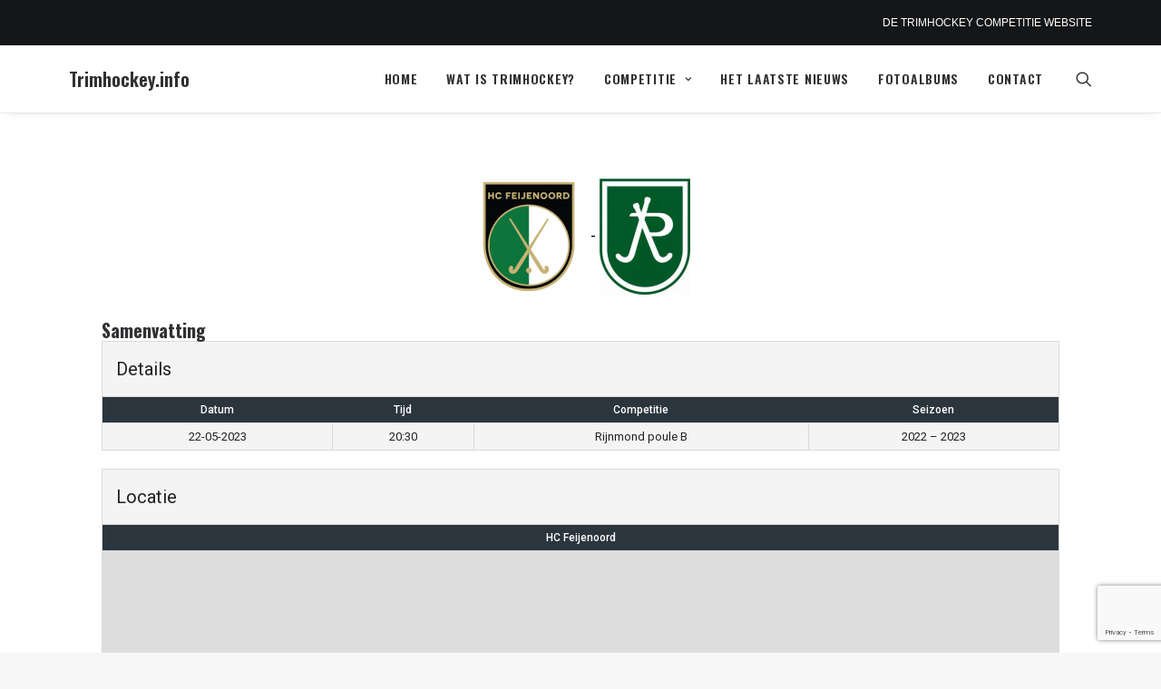

--- FILE ---
content_type: text/html; charset=utf-8
request_url: https://www.google.com/recaptcha/api2/anchor?ar=1&k=6LfnGpoUAAAAAJTPkO0Jj5cM7_daKxtI1UTmS5SB&co=aHR0cHM6Ly90cmltaG9ja2V5LmluZm86NDQz&hl=en&v=N67nZn4AqZkNcbeMu4prBgzg&size=invisible&anchor-ms=20000&execute-ms=30000&cb=nrb236yfluvm
body_size: 48722
content:
<!DOCTYPE HTML><html dir="ltr" lang="en"><head><meta http-equiv="Content-Type" content="text/html; charset=UTF-8">
<meta http-equiv="X-UA-Compatible" content="IE=edge">
<title>reCAPTCHA</title>
<style type="text/css">
/* cyrillic-ext */
@font-face {
  font-family: 'Roboto';
  font-style: normal;
  font-weight: 400;
  font-stretch: 100%;
  src: url(//fonts.gstatic.com/s/roboto/v48/KFO7CnqEu92Fr1ME7kSn66aGLdTylUAMa3GUBHMdazTgWw.woff2) format('woff2');
  unicode-range: U+0460-052F, U+1C80-1C8A, U+20B4, U+2DE0-2DFF, U+A640-A69F, U+FE2E-FE2F;
}
/* cyrillic */
@font-face {
  font-family: 'Roboto';
  font-style: normal;
  font-weight: 400;
  font-stretch: 100%;
  src: url(//fonts.gstatic.com/s/roboto/v48/KFO7CnqEu92Fr1ME7kSn66aGLdTylUAMa3iUBHMdazTgWw.woff2) format('woff2');
  unicode-range: U+0301, U+0400-045F, U+0490-0491, U+04B0-04B1, U+2116;
}
/* greek-ext */
@font-face {
  font-family: 'Roboto';
  font-style: normal;
  font-weight: 400;
  font-stretch: 100%;
  src: url(//fonts.gstatic.com/s/roboto/v48/KFO7CnqEu92Fr1ME7kSn66aGLdTylUAMa3CUBHMdazTgWw.woff2) format('woff2');
  unicode-range: U+1F00-1FFF;
}
/* greek */
@font-face {
  font-family: 'Roboto';
  font-style: normal;
  font-weight: 400;
  font-stretch: 100%;
  src: url(//fonts.gstatic.com/s/roboto/v48/KFO7CnqEu92Fr1ME7kSn66aGLdTylUAMa3-UBHMdazTgWw.woff2) format('woff2');
  unicode-range: U+0370-0377, U+037A-037F, U+0384-038A, U+038C, U+038E-03A1, U+03A3-03FF;
}
/* math */
@font-face {
  font-family: 'Roboto';
  font-style: normal;
  font-weight: 400;
  font-stretch: 100%;
  src: url(//fonts.gstatic.com/s/roboto/v48/KFO7CnqEu92Fr1ME7kSn66aGLdTylUAMawCUBHMdazTgWw.woff2) format('woff2');
  unicode-range: U+0302-0303, U+0305, U+0307-0308, U+0310, U+0312, U+0315, U+031A, U+0326-0327, U+032C, U+032F-0330, U+0332-0333, U+0338, U+033A, U+0346, U+034D, U+0391-03A1, U+03A3-03A9, U+03B1-03C9, U+03D1, U+03D5-03D6, U+03F0-03F1, U+03F4-03F5, U+2016-2017, U+2034-2038, U+203C, U+2040, U+2043, U+2047, U+2050, U+2057, U+205F, U+2070-2071, U+2074-208E, U+2090-209C, U+20D0-20DC, U+20E1, U+20E5-20EF, U+2100-2112, U+2114-2115, U+2117-2121, U+2123-214F, U+2190, U+2192, U+2194-21AE, U+21B0-21E5, U+21F1-21F2, U+21F4-2211, U+2213-2214, U+2216-22FF, U+2308-230B, U+2310, U+2319, U+231C-2321, U+2336-237A, U+237C, U+2395, U+239B-23B7, U+23D0, U+23DC-23E1, U+2474-2475, U+25AF, U+25B3, U+25B7, U+25BD, U+25C1, U+25CA, U+25CC, U+25FB, U+266D-266F, U+27C0-27FF, U+2900-2AFF, U+2B0E-2B11, U+2B30-2B4C, U+2BFE, U+3030, U+FF5B, U+FF5D, U+1D400-1D7FF, U+1EE00-1EEFF;
}
/* symbols */
@font-face {
  font-family: 'Roboto';
  font-style: normal;
  font-weight: 400;
  font-stretch: 100%;
  src: url(//fonts.gstatic.com/s/roboto/v48/KFO7CnqEu92Fr1ME7kSn66aGLdTylUAMaxKUBHMdazTgWw.woff2) format('woff2');
  unicode-range: U+0001-000C, U+000E-001F, U+007F-009F, U+20DD-20E0, U+20E2-20E4, U+2150-218F, U+2190, U+2192, U+2194-2199, U+21AF, U+21E6-21F0, U+21F3, U+2218-2219, U+2299, U+22C4-22C6, U+2300-243F, U+2440-244A, U+2460-24FF, U+25A0-27BF, U+2800-28FF, U+2921-2922, U+2981, U+29BF, U+29EB, U+2B00-2BFF, U+4DC0-4DFF, U+FFF9-FFFB, U+10140-1018E, U+10190-1019C, U+101A0, U+101D0-101FD, U+102E0-102FB, U+10E60-10E7E, U+1D2C0-1D2D3, U+1D2E0-1D37F, U+1F000-1F0FF, U+1F100-1F1AD, U+1F1E6-1F1FF, U+1F30D-1F30F, U+1F315, U+1F31C, U+1F31E, U+1F320-1F32C, U+1F336, U+1F378, U+1F37D, U+1F382, U+1F393-1F39F, U+1F3A7-1F3A8, U+1F3AC-1F3AF, U+1F3C2, U+1F3C4-1F3C6, U+1F3CA-1F3CE, U+1F3D4-1F3E0, U+1F3ED, U+1F3F1-1F3F3, U+1F3F5-1F3F7, U+1F408, U+1F415, U+1F41F, U+1F426, U+1F43F, U+1F441-1F442, U+1F444, U+1F446-1F449, U+1F44C-1F44E, U+1F453, U+1F46A, U+1F47D, U+1F4A3, U+1F4B0, U+1F4B3, U+1F4B9, U+1F4BB, U+1F4BF, U+1F4C8-1F4CB, U+1F4D6, U+1F4DA, U+1F4DF, U+1F4E3-1F4E6, U+1F4EA-1F4ED, U+1F4F7, U+1F4F9-1F4FB, U+1F4FD-1F4FE, U+1F503, U+1F507-1F50B, U+1F50D, U+1F512-1F513, U+1F53E-1F54A, U+1F54F-1F5FA, U+1F610, U+1F650-1F67F, U+1F687, U+1F68D, U+1F691, U+1F694, U+1F698, U+1F6AD, U+1F6B2, U+1F6B9-1F6BA, U+1F6BC, U+1F6C6-1F6CF, U+1F6D3-1F6D7, U+1F6E0-1F6EA, U+1F6F0-1F6F3, U+1F6F7-1F6FC, U+1F700-1F7FF, U+1F800-1F80B, U+1F810-1F847, U+1F850-1F859, U+1F860-1F887, U+1F890-1F8AD, U+1F8B0-1F8BB, U+1F8C0-1F8C1, U+1F900-1F90B, U+1F93B, U+1F946, U+1F984, U+1F996, U+1F9E9, U+1FA00-1FA6F, U+1FA70-1FA7C, U+1FA80-1FA89, U+1FA8F-1FAC6, U+1FACE-1FADC, U+1FADF-1FAE9, U+1FAF0-1FAF8, U+1FB00-1FBFF;
}
/* vietnamese */
@font-face {
  font-family: 'Roboto';
  font-style: normal;
  font-weight: 400;
  font-stretch: 100%;
  src: url(//fonts.gstatic.com/s/roboto/v48/KFO7CnqEu92Fr1ME7kSn66aGLdTylUAMa3OUBHMdazTgWw.woff2) format('woff2');
  unicode-range: U+0102-0103, U+0110-0111, U+0128-0129, U+0168-0169, U+01A0-01A1, U+01AF-01B0, U+0300-0301, U+0303-0304, U+0308-0309, U+0323, U+0329, U+1EA0-1EF9, U+20AB;
}
/* latin-ext */
@font-face {
  font-family: 'Roboto';
  font-style: normal;
  font-weight: 400;
  font-stretch: 100%;
  src: url(//fonts.gstatic.com/s/roboto/v48/KFO7CnqEu92Fr1ME7kSn66aGLdTylUAMa3KUBHMdazTgWw.woff2) format('woff2');
  unicode-range: U+0100-02BA, U+02BD-02C5, U+02C7-02CC, U+02CE-02D7, U+02DD-02FF, U+0304, U+0308, U+0329, U+1D00-1DBF, U+1E00-1E9F, U+1EF2-1EFF, U+2020, U+20A0-20AB, U+20AD-20C0, U+2113, U+2C60-2C7F, U+A720-A7FF;
}
/* latin */
@font-face {
  font-family: 'Roboto';
  font-style: normal;
  font-weight: 400;
  font-stretch: 100%;
  src: url(//fonts.gstatic.com/s/roboto/v48/KFO7CnqEu92Fr1ME7kSn66aGLdTylUAMa3yUBHMdazQ.woff2) format('woff2');
  unicode-range: U+0000-00FF, U+0131, U+0152-0153, U+02BB-02BC, U+02C6, U+02DA, U+02DC, U+0304, U+0308, U+0329, U+2000-206F, U+20AC, U+2122, U+2191, U+2193, U+2212, U+2215, U+FEFF, U+FFFD;
}
/* cyrillic-ext */
@font-face {
  font-family: 'Roboto';
  font-style: normal;
  font-weight: 500;
  font-stretch: 100%;
  src: url(//fonts.gstatic.com/s/roboto/v48/KFO7CnqEu92Fr1ME7kSn66aGLdTylUAMa3GUBHMdazTgWw.woff2) format('woff2');
  unicode-range: U+0460-052F, U+1C80-1C8A, U+20B4, U+2DE0-2DFF, U+A640-A69F, U+FE2E-FE2F;
}
/* cyrillic */
@font-face {
  font-family: 'Roboto';
  font-style: normal;
  font-weight: 500;
  font-stretch: 100%;
  src: url(//fonts.gstatic.com/s/roboto/v48/KFO7CnqEu92Fr1ME7kSn66aGLdTylUAMa3iUBHMdazTgWw.woff2) format('woff2');
  unicode-range: U+0301, U+0400-045F, U+0490-0491, U+04B0-04B1, U+2116;
}
/* greek-ext */
@font-face {
  font-family: 'Roboto';
  font-style: normal;
  font-weight: 500;
  font-stretch: 100%;
  src: url(//fonts.gstatic.com/s/roboto/v48/KFO7CnqEu92Fr1ME7kSn66aGLdTylUAMa3CUBHMdazTgWw.woff2) format('woff2');
  unicode-range: U+1F00-1FFF;
}
/* greek */
@font-face {
  font-family: 'Roboto';
  font-style: normal;
  font-weight: 500;
  font-stretch: 100%;
  src: url(//fonts.gstatic.com/s/roboto/v48/KFO7CnqEu92Fr1ME7kSn66aGLdTylUAMa3-UBHMdazTgWw.woff2) format('woff2');
  unicode-range: U+0370-0377, U+037A-037F, U+0384-038A, U+038C, U+038E-03A1, U+03A3-03FF;
}
/* math */
@font-face {
  font-family: 'Roboto';
  font-style: normal;
  font-weight: 500;
  font-stretch: 100%;
  src: url(//fonts.gstatic.com/s/roboto/v48/KFO7CnqEu92Fr1ME7kSn66aGLdTylUAMawCUBHMdazTgWw.woff2) format('woff2');
  unicode-range: U+0302-0303, U+0305, U+0307-0308, U+0310, U+0312, U+0315, U+031A, U+0326-0327, U+032C, U+032F-0330, U+0332-0333, U+0338, U+033A, U+0346, U+034D, U+0391-03A1, U+03A3-03A9, U+03B1-03C9, U+03D1, U+03D5-03D6, U+03F0-03F1, U+03F4-03F5, U+2016-2017, U+2034-2038, U+203C, U+2040, U+2043, U+2047, U+2050, U+2057, U+205F, U+2070-2071, U+2074-208E, U+2090-209C, U+20D0-20DC, U+20E1, U+20E5-20EF, U+2100-2112, U+2114-2115, U+2117-2121, U+2123-214F, U+2190, U+2192, U+2194-21AE, U+21B0-21E5, U+21F1-21F2, U+21F4-2211, U+2213-2214, U+2216-22FF, U+2308-230B, U+2310, U+2319, U+231C-2321, U+2336-237A, U+237C, U+2395, U+239B-23B7, U+23D0, U+23DC-23E1, U+2474-2475, U+25AF, U+25B3, U+25B7, U+25BD, U+25C1, U+25CA, U+25CC, U+25FB, U+266D-266F, U+27C0-27FF, U+2900-2AFF, U+2B0E-2B11, U+2B30-2B4C, U+2BFE, U+3030, U+FF5B, U+FF5D, U+1D400-1D7FF, U+1EE00-1EEFF;
}
/* symbols */
@font-face {
  font-family: 'Roboto';
  font-style: normal;
  font-weight: 500;
  font-stretch: 100%;
  src: url(//fonts.gstatic.com/s/roboto/v48/KFO7CnqEu92Fr1ME7kSn66aGLdTylUAMaxKUBHMdazTgWw.woff2) format('woff2');
  unicode-range: U+0001-000C, U+000E-001F, U+007F-009F, U+20DD-20E0, U+20E2-20E4, U+2150-218F, U+2190, U+2192, U+2194-2199, U+21AF, U+21E6-21F0, U+21F3, U+2218-2219, U+2299, U+22C4-22C6, U+2300-243F, U+2440-244A, U+2460-24FF, U+25A0-27BF, U+2800-28FF, U+2921-2922, U+2981, U+29BF, U+29EB, U+2B00-2BFF, U+4DC0-4DFF, U+FFF9-FFFB, U+10140-1018E, U+10190-1019C, U+101A0, U+101D0-101FD, U+102E0-102FB, U+10E60-10E7E, U+1D2C0-1D2D3, U+1D2E0-1D37F, U+1F000-1F0FF, U+1F100-1F1AD, U+1F1E6-1F1FF, U+1F30D-1F30F, U+1F315, U+1F31C, U+1F31E, U+1F320-1F32C, U+1F336, U+1F378, U+1F37D, U+1F382, U+1F393-1F39F, U+1F3A7-1F3A8, U+1F3AC-1F3AF, U+1F3C2, U+1F3C4-1F3C6, U+1F3CA-1F3CE, U+1F3D4-1F3E0, U+1F3ED, U+1F3F1-1F3F3, U+1F3F5-1F3F7, U+1F408, U+1F415, U+1F41F, U+1F426, U+1F43F, U+1F441-1F442, U+1F444, U+1F446-1F449, U+1F44C-1F44E, U+1F453, U+1F46A, U+1F47D, U+1F4A3, U+1F4B0, U+1F4B3, U+1F4B9, U+1F4BB, U+1F4BF, U+1F4C8-1F4CB, U+1F4D6, U+1F4DA, U+1F4DF, U+1F4E3-1F4E6, U+1F4EA-1F4ED, U+1F4F7, U+1F4F9-1F4FB, U+1F4FD-1F4FE, U+1F503, U+1F507-1F50B, U+1F50D, U+1F512-1F513, U+1F53E-1F54A, U+1F54F-1F5FA, U+1F610, U+1F650-1F67F, U+1F687, U+1F68D, U+1F691, U+1F694, U+1F698, U+1F6AD, U+1F6B2, U+1F6B9-1F6BA, U+1F6BC, U+1F6C6-1F6CF, U+1F6D3-1F6D7, U+1F6E0-1F6EA, U+1F6F0-1F6F3, U+1F6F7-1F6FC, U+1F700-1F7FF, U+1F800-1F80B, U+1F810-1F847, U+1F850-1F859, U+1F860-1F887, U+1F890-1F8AD, U+1F8B0-1F8BB, U+1F8C0-1F8C1, U+1F900-1F90B, U+1F93B, U+1F946, U+1F984, U+1F996, U+1F9E9, U+1FA00-1FA6F, U+1FA70-1FA7C, U+1FA80-1FA89, U+1FA8F-1FAC6, U+1FACE-1FADC, U+1FADF-1FAE9, U+1FAF0-1FAF8, U+1FB00-1FBFF;
}
/* vietnamese */
@font-face {
  font-family: 'Roboto';
  font-style: normal;
  font-weight: 500;
  font-stretch: 100%;
  src: url(//fonts.gstatic.com/s/roboto/v48/KFO7CnqEu92Fr1ME7kSn66aGLdTylUAMa3OUBHMdazTgWw.woff2) format('woff2');
  unicode-range: U+0102-0103, U+0110-0111, U+0128-0129, U+0168-0169, U+01A0-01A1, U+01AF-01B0, U+0300-0301, U+0303-0304, U+0308-0309, U+0323, U+0329, U+1EA0-1EF9, U+20AB;
}
/* latin-ext */
@font-face {
  font-family: 'Roboto';
  font-style: normal;
  font-weight: 500;
  font-stretch: 100%;
  src: url(//fonts.gstatic.com/s/roboto/v48/KFO7CnqEu92Fr1ME7kSn66aGLdTylUAMa3KUBHMdazTgWw.woff2) format('woff2');
  unicode-range: U+0100-02BA, U+02BD-02C5, U+02C7-02CC, U+02CE-02D7, U+02DD-02FF, U+0304, U+0308, U+0329, U+1D00-1DBF, U+1E00-1E9F, U+1EF2-1EFF, U+2020, U+20A0-20AB, U+20AD-20C0, U+2113, U+2C60-2C7F, U+A720-A7FF;
}
/* latin */
@font-face {
  font-family: 'Roboto';
  font-style: normal;
  font-weight: 500;
  font-stretch: 100%;
  src: url(//fonts.gstatic.com/s/roboto/v48/KFO7CnqEu92Fr1ME7kSn66aGLdTylUAMa3yUBHMdazQ.woff2) format('woff2');
  unicode-range: U+0000-00FF, U+0131, U+0152-0153, U+02BB-02BC, U+02C6, U+02DA, U+02DC, U+0304, U+0308, U+0329, U+2000-206F, U+20AC, U+2122, U+2191, U+2193, U+2212, U+2215, U+FEFF, U+FFFD;
}
/* cyrillic-ext */
@font-face {
  font-family: 'Roboto';
  font-style: normal;
  font-weight: 900;
  font-stretch: 100%;
  src: url(//fonts.gstatic.com/s/roboto/v48/KFO7CnqEu92Fr1ME7kSn66aGLdTylUAMa3GUBHMdazTgWw.woff2) format('woff2');
  unicode-range: U+0460-052F, U+1C80-1C8A, U+20B4, U+2DE0-2DFF, U+A640-A69F, U+FE2E-FE2F;
}
/* cyrillic */
@font-face {
  font-family: 'Roboto';
  font-style: normal;
  font-weight: 900;
  font-stretch: 100%;
  src: url(//fonts.gstatic.com/s/roboto/v48/KFO7CnqEu92Fr1ME7kSn66aGLdTylUAMa3iUBHMdazTgWw.woff2) format('woff2');
  unicode-range: U+0301, U+0400-045F, U+0490-0491, U+04B0-04B1, U+2116;
}
/* greek-ext */
@font-face {
  font-family: 'Roboto';
  font-style: normal;
  font-weight: 900;
  font-stretch: 100%;
  src: url(//fonts.gstatic.com/s/roboto/v48/KFO7CnqEu92Fr1ME7kSn66aGLdTylUAMa3CUBHMdazTgWw.woff2) format('woff2');
  unicode-range: U+1F00-1FFF;
}
/* greek */
@font-face {
  font-family: 'Roboto';
  font-style: normal;
  font-weight: 900;
  font-stretch: 100%;
  src: url(//fonts.gstatic.com/s/roboto/v48/KFO7CnqEu92Fr1ME7kSn66aGLdTylUAMa3-UBHMdazTgWw.woff2) format('woff2');
  unicode-range: U+0370-0377, U+037A-037F, U+0384-038A, U+038C, U+038E-03A1, U+03A3-03FF;
}
/* math */
@font-face {
  font-family: 'Roboto';
  font-style: normal;
  font-weight: 900;
  font-stretch: 100%;
  src: url(//fonts.gstatic.com/s/roboto/v48/KFO7CnqEu92Fr1ME7kSn66aGLdTylUAMawCUBHMdazTgWw.woff2) format('woff2');
  unicode-range: U+0302-0303, U+0305, U+0307-0308, U+0310, U+0312, U+0315, U+031A, U+0326-0327, U+032C, U+032F-0330, U+0332-0333, U+0338, U+033A, U+0346, U+034D, U+0391-03A1, U+03A3-03A9, U+03B1-03C9, U+03D1, U+03D5-03D6, U+03F0-03F1, U+03F4-03F5, U+2016-2017, U+2034-2038, U+203C, U+2040, U+2043, U+2047, U+2050, U+2057, U+205F, U+2070-2071, U+2074-208E, U+2090-209C, U+20D0-20DC, U+20E1, U+20E5-20EF, U+2100-2112, U+2114-2115, U+2117-2121, U+2123-214F, U+2190, U+2192, U+2194-21AE, U+21B0-21E5, U+21F1-21F2, U+21F4-2211, U+2213-2214, U+2216-22FF, U+2308-230B, U+2310, U+2319, U+231C-2321, U+2336-237A, U+237C, U+2395, U+239B-23B7, U+23D0, U+23DC-23E1, U+2474-2475, U+25AF, U+25B3, U+25B7, U+25BD, U+25C1, U+25CA, U+25CC, U+25FB, U+266D-266F, U+27C0-27FF, U+2900-2AFF, U+2B0E-2B11, U+2B30-2B4C, U+2BFE, U+3030, U+FF5B, U+FF5D, U+1D400-1D7FF, U+1EE00-1EEFF;
}
/* symbols */
@font-face {
  font-family: 'Roboto';
  font-style: normal;
  font-weight: 900;
  font-stretch: 100%;
  src: url(//fonts.gstatic.com/s/roboto/v48/KFO7CnqEu92Fr1ME7kSn66aGLdTylUAMaxKUBHMdazTgWw.woff2) format('woff2');
  unicode-range: U+0001-000C, U+000E-001F, U+007F-009F, U+20DD-20E0, U+20E2-20E4, U+2150-218F, U+2190, U+2192, U+2194-2199, U+21AF, U+21E6-21F0, U+21F3, U+2218-2219, U+2299, U+22C4-22C6, U+2300-243F, U+2440-244A, U+2460-24FF, U+25A0-27BF, U+2800-28FF, U+2921-2922, U+2981, U+29BF, U+29EB, U+2B00-2BFF, U+4DC0-4DFF, U+FFF9-FFFB, U+10140-1018E, U+10190-1019C, U+101A0, U+101D0-101FD, U+102E0-102FB, U+10E60-10E7E, U+1D2C0-1D2D3, U+1D2E0-1D37F, U+1F000-1F0FF, U+1F100-1F1AD, U+1F1E6-1F1FF, U+1F30D-1F30F, U+1F315, U+1F31C, U+1F31E, U+1F320-1F32C, U+1F336, U+1F378, U+1F37D, U+1F382, U+1F393-1F39F, U+1F3A7-1F3A8, U+1F3AC-1F3AF, U+1F3C2, U+1F3C4-1F3C6, U+1F3CA-1F3CE, U+1F3D4-1F3E0, U+1F3ED, U+1F3F1-1F3F3, U+1F3F5-1F3F7, U+1F408, U+1F415, U+1F41F, U+1F426, U+1F43F, U+1F441-1F442, U+1F444, U+1F446-1F449, U+1F44C-1F44E, U+1F453, U+1F46A, U+1F47D, U+1F4A3, U+1F4B0, U+1F4B3, U+1F4B9, U+1F4BB, U+1F4BF, U+1F4C8-1F4CB, U+1F4D6, U+1F4DA, U+1F4DF, U+1F4E3-1F4E6, U+1F4EA-1F4ED, U+1F4F7, U+1F4F9-1F4FB, U+1F4FD-1F4FE, U+1F503, U+1F507-1F50B, U+1F50D, U+1F512-1F513, U+1F53E-1F54A, U+1F54F-1F5FA, U+1F610, U+1F650-1F67F, U+1F687, U+1F68D, U+1F691, U+1F694, U+1F698, U+1F6AD, U+1F6B2, U+1F6B9-1F6BA, U+1F6BC, U+1F6C6-1F6CF, U+1F6D3-1F6D7, U+1F6E0-1F6EA, U+1F6F0-1F6F3, U+1F6F7-1F6FC, U+1F700-1F7FF, U+1F800-1F80B, U+1F810-1F847, U+1F850-1F859, U+1F860-1F887, U+1F890-1F8AD, U+1F8B0-1F8BB, U+1F8C0-1F8C1, U+1F900-1F90B, U+1F93B, U+1F946, U+1F984, U+1F996, U+1F9E9, U+1FA00-1FA6F, U+1FA70-1FA7C, U+1FA80-1FA89, U+1FA8F-1FAC6, U+1FACE-1FADC, U+1FADF-1FAE9, U+1FAF0-1FAF8, U+1FB00-1FBFF;
}
/* vietnamese */
@font-face {
  font-family: 'Roboto';
  font-style: normal;
  font-weight: 900;
  font-stretch: 100%;
  src: url(//fonts.gstatic.com/s/roboto/v48/KFO7CnqEu92Fr1ME7kSn66aGLdTylUAMa3OUBHMdazTgWw.woff2) format('woff2');
  unicode-range: U+0102-0103, U+0110-0111, U+0128-0129, U+0168-0169, U+01A0-01A1, U+01AF-01B0, U+0300-0301, U+0303-0304, U+0308-0309, U+0323, U+0329, U+1EA0-1EF9, U+20AB;
}
/* latin-ext */
@font-face {
  font-family: 'Roboto';
  font-style: normal;
  font-weight: 900;
  font-stretch: 100%;
  src: url(//fonts.gstatic.com/s/roboto/v48/KFO7CnqEu92Fr1ME7kSn66aGLdTylUAMa3KUBHMdazTgWw.woff2) format('woff2');
  unicode-range: U+0100-02BA, U+02BD-02C5, U+02C7-02CC, U+02CE-02D7, U+02DD-02FF, U+0304, U+0308, U+0329, U+1D00-1DBF, U+1E00-1E9F, U+1EF2-1EFF, U+2020, U+20A0-20AB, U+20AD-20C0, U+2113, U+2C60-2C7F, U+A720-A7FF;
}
/* latin */
@font-face {
  font-family: 'Roboto';
  font-style: normal;
  font-weight: 900;
  font-stretch: 100%;
  src: url(//fonts.gstatic.com/s/roboto/v48/KFO7CnqEu92Fr1ME7kSn66aGLdTylUAMa3yUBHMdazQ.woff2) format('woff2');
  unicode-range: U+0000-00FF, U+0131, U+0152-0153, U+02BB-02BC, U+02C6, U+02DA, U+02DC, U+0304, U+0308, U+0329, U+2000-206F, U+20AC, U+2122, U+2191, U+2193, U+2212, U+2215, U+FEFF, U+FFFD;
}

</style>
<link rel="stylesheet" type="text/css" href="https://www.gstatic.com/recaptcha/releases/N67nZn4AqZkNcbeMu4prBgzg/styles__ltr.css">
<script nonce="3UgyJZo66sEIEcufW27fKg" type="text/javascript">window['__recaptcha_api'] = 'https://www.google.com/recaptcha/api2/';</script>
<script type="text/javascript" src="https://www.gstatic.com/recaptcha/releases/N67nZn4AqZkNcbeMu4prBgzg/recaptcha__en.js" nonce="3UgyJZo66sEIEcufW27fKg">
      
    </script></head>
<body><div id="rc-anchor-alert" class="rc-anchor-alert"></div>
<input type="hidden" id="recaptcha-token" value="[base64]">
<script type="text/javascript" nonce="3UgyJZo66sEIEcufW27fKg">
      recaptcha.anchor.Main.init("[\x22ainput\x22,[\x22bgdata\x22,\x22\x22,\[base64]/[base64]/[base64]/[base64]/[base64]/UltsKytdPUU6KEU8MjA0OD9SW2wrK109RT4+NnwxOTI6KChFJjY0NTEyKT09NTUyOTYmJk0rMTxjLmxlbmd0aCYmKGMuY2hhckNvZGVBdChNKzEpJjY0NTEyKT09NTYzMjA/[base64]/[base64]/[base64]/[base64]/[base64]/[base64]/[base64]\x22,\[base64]\\u003d\\u003d\x22,\x22w4QCw5wNwoBzwpYoeUZSAEdDTsKvw53DusKtc2TCrn7ChcOGw6VswrHCtMKHNRHCtURPc8OiM8OYCBLDmDojGcOXMhrCj0nDp1wjwqh6cG/DlTNow5QdWinDkEDDtcKedgTDoFzDh27DmcONDlIQHlMRwrREwoYPwq9zWw1Dw6nCicK3w6PDlgU/[base64]/w7oXMUHCu2Nyw4luw48tw68owovCqsO9Cl3CpUXDnA3CpQfDr8KbwoLCrcOCWsOYd8OAeF5dw6xyw5bCuVnDgsOJO8OAw7lew7zDhhxhODrDlDvCjB9ywqDDpCUkDzjDq8KAXjZxw5xZdMKXBHvCjTpqJ8Oiw7tPw4bDgsKNdh/DncK7wox5KsOTTF7DhzYCwpBWw7BBBVA8wqrDkMOCw4IgDEFxDjHCgsKqNcK7ScOXw7ZlBCcfwoIsw6bCjksnw5DDs8K2GcOWEcKGDMKtXFDCkVByU3nDosK0wr1JDMO/w6DDkcK/cH3CpxzDl8OKK8KjwpAFwr3CrMODwo/DpcK7ZcORw6HCv3EXc8OBwp/Ck8O2CE/DnGonA8OKAUZ0w4DDhsO0Q1LDnXQ5X8OEwoltbEJ9ZAjDrsKAw7FVTcOZMXPCixrDpcKdw7tTwpIgwqHDsUrDpUUnwqfCusKIwrRXAsKxU8O1ERfCqMKFMGw9wqdGAEQjQnPCv8KlwqUsakxUMcK6wrXCgFzDrsKew61Mw4dYwqTDgsKcHkk+c8OzKC7CoC/DksO3w7hGOnXCssKDR2fDjMKxw64vw4Ftwot/Lm3DvsO3DsKNV8KaRW5XwoXDhEh3Cy/[base64]/CsyXDscOEw61Yw7xER8K9wpRocj49LcK2DVJtGsK0wpdSw5nCijXDvU3DjUvDj8KjwrvCsWfDrMKVwpzDvk3Dg8OTw6bCog00w78bw6JJw5I3e04rMcKgw5YHwqTDosOxwrfDjsKAQW7CosKwVRJqacKBQcOsZsKkw7VxOMKzwrgUIjTDv8K/[base64]/DoU3Dm3oOwqtOworDt8OeCQdww4QoOsKwQi3DgV1pTMKWwrHDpijCscOhwr8/exrCgGNBFW3Drm0+w5/CuWp1w5HCgMK0SWvChsOAw6jCqmN9KD4KwphobG7CpmAvwozDmMK8wpDCkArCk8KaMG7Cuw3CqwgpSR8cw4NVHcOBJ8OBw6zCgCzCgjHDm0Ahb0YHw6YCA8Kgw7pLw5E0Hkppb8KIYFPCvcOBbnwGwo/Cg3rCvlLDmwvCjF0lcGwYwqVnw6nDmU7CgX7Dt8K0wpwewo/DlBoTC0piw4XCoHcIEGVzEhrDj8O0w61Pw68LwoNAb8KrPsOgwp0YwqBmHkzCqsOJwq1Dw5jCqW4RwrMoM8Oqw77DkMOWYcOkaAbDqsKzw6HCrAZ5VTUAwpQvBMKZAMKbQTrDicOMw6rCiMOiB8OgcUQoAEJjwo/CrigFw4DDoQPCm2A2w4XCv8OZw6zDmBfDk8KCQG0wEcO7w77DjgJIw77Dh8KHwovCrcK0SW3CongZCTloKRTDvmTCv1HDuGBlwoMxw67DisOzZmwDw7HDqcO+w5Uac3rDrcK3dMOsY8OOM8KSwrlAIkIQw7tMw4DDpk/[base64]/w6wWQyEBwq/CpykRS8KUwqxrw5/DuyrCmjlvdl3DgWTCm8OVwrNfw5rDgw3DvcODwrbDkMO+RiB6wqHCqMO6DcOEw4bDgArCuHLCksONw5rDs8KTL0HDr2LDhH7Dh8KnQcKFclhdS3A/wrLCiS5qw4vDtMO9Q8Ohw73DsUtCwrt8W8KCwoImERlIAgzCpVvCmEBOGMOjw65xVsO1woQlbijCj10Qw43Dp8K7NcKHTsKcMMOtwpjCjMKww6VXw4EQYMOzRWnDi1ZZw6LDoDLDtDUjw6o8NMOOwr9iwq/DvcOFwrx/[base64]/Do8OOUcOSw7J/w43CtcKbScK3E206w4ExKnkFw6jDh07DgiLChMKVw5IQciTDsMK8FcK7wrZeAyHDosKWDMOQw5XDo8KtAcKeBGJRf8O+KmgXwr7CosKOTMOiw5gBYsKeQlA5aGBQwqxiXcK5wr/[base64]/Dn8K2MsOCworDqARdeWrCgH7DgX3DhMOhLcKbw7XDjRXCsX/DnsOUc14lYcOcJ8K+NkY4FAUPwqvCojV/w5rCoMKxwoIVw7rCo8Kmw7QRSgsdM8KWw5bDoQ5vRsO/X28pIwM6w7ENP8KvwonDtAQePn9uKMOawpVWw5lCwo7Cn8OzwqAAT8OdfcOxH2vDg8O7w59bTcOiMwhLT8OxCg/DhQoQw7kEF8OtOcOcwpVyRgEKfsKyOFPCjURCACbDjHjDrjNlR8K+w4jCncOLKwBnwo1kwpkTw799eDwvwrQYwrbCtgLDqsKPMRIUHsONNGY3wo4mZHgBFToxOwBBOsKUUsKMTMO0GyHCnjvDtnlvwrcUSWgNw6zDrsKbw7/[base64]/CucOpCsODw5PDv8OlwprCtz/DpsODZcOSwodqw7fDgsKCwovCg8KoQsO/bmd5EsKVLxLCtR3CpMKZbsKNwpXCjcK/MEU9w5zDksOpwrJdw4rCgSXCiMOGw7PDiMKXw7/[base64]/CuMKww7NnICXCqMO0w5nCjBJJUjULwpPCkUoSw73DuULDm8K2woE9XRnCncKaPwDDgMO7R1DCqy/Ctl4pWcO6w4/DpMKJw5BVNcK4cMKvw4w5w5nCqF5zNcOhUMO9SC8tw5nDg3VswqUeF8K4esOYH0PDlhQzNcOowqDCr3DCj8OQX8KQQVkqJHQSwrB5CB7DgF0Zw6DDlHzCpV95FQ3DvlPDn8OPw5huw77DpsK3dsO7HhkZV8OLwp47BkjDlMKuZsKLwo/ChxdrGsOuw4kaP8Kfw7oSdA5/[base64]/Dsi/DhkBew4nChRAOUsOWJx3CkW/CsCNlYTbDh8O3w6dxSsKYAcKPwqdiwrE9wrEbBU18wovDrcKiwqXCu1JZw5rDkXUOOzMhPcKRwqHCuGLCiRdqwrPDtjUzWkcsK8K6DDXCpcODwoTCmcKcOn3Dsm8zM8OIwoZ4aUrCmsO3wplYJ0psQ8O2w4jDhxXDq8OuwqIJcRXCvmYLw6kSwphBCsOlDC/DsHrDlMK5wqJ9w6JMBRjDt8K9PF7DhsOdw7TCnsKGQCwnL8K3wqzDlEpecQwRwqoJJ0/[base64]/[base64]/[base64]/CoWkPwrNQwqpkwpU5bCfCjD3CsGfDlGvCmMOfc2HCtk0SUcKESzbCpcOZw49KWBF4IXBYI8ORw5vCs8O4KUDDqCZMTnIfXFHCsiZleRQ8TyUxX8OaMGvCqsOwCMKIw6/DlcKbf2d+VAfCisKCVcKnw7LDpGnDpVrDncO7w5rChC14UsKcwp/CqhzChXXCgsKWwpjCgMOmXFFTEHXDqB87SSMeA8OBwrTCqVgSbURfTS/Cv8K0YsOqfsO6bcK8LcODwrNZKSnDssK5GELDgcOIwpsEM8KYw7pYwojDkUwfwo/Ct1AUBsKzeMOLQcObGErCs3/[base64]/[base64]/DpsOVPVjDm2IKJh5WKMO6wqnDrgltw79xwqgnw5M9w6HCjcKFMHDDj8OEw4ppwq7DgRQiw4V9Ig0QQ0DCiWrCnH5nw4AxXcKoGRMRwrjCgcOPw5XCvyo7N8Oxw4lhdEcCwqDCsMKQwqjDn8OAw4XCqcOaw5zDuMKQU2xswpTCjDR/[base64]/GCtAwq8ww7YzZAoPcHgObSJ5KcKIRMOOEsKDw5fCsifClcKLw7RkdUBRB0fDilEmwrzDtcOJw7XCuXF2w5DDtzZIw5HCiBpWwqcEacKYwoVcI8KSw5sfQTo7w67DlktyD0c/XMKiwrdYYApxN8K9YmvDlsKBAUXCpsObEsOZFkHDi8KXw55BGMKaw5l7woTDt3law5nCt1DDpGrCscK/wojCpgZjU8Ocw75OX0DCh8O0Jzc/[base64]/[base64]/[base64]/wpzCmcK/eMK+wqhVJnN0P8K6MsOCw6kzwrhPIsK0wr8fUhZfw5VVAsKrwrApw7bDqkVCVB3Do8O0wpnCvcO9DQHCicOrwpkXwqU4w7hwOcOiKUtgI8KRZ8KkWMO/EyXDrUkzw7bCglwLw7gwwq0Iw7rDp0I2OMKkwqnDoFdnwoLCqBvDjsK3Hl/DiMOlDkZ/dQcOBsKswo/DpWbCvMOjw5LDpyHDusOiUQ3DuA5JwqV6w7hswp7CssKawp1ONMKyRAvCsj3CuDDCsgXDiUETw6TDjcKuFBIKw4spfcOuwqgId8OzW0pSYsOTL8OwaMO+wpDCgknCtnw1C8KwFQ7Cv8KowrTDikdFwrJMPsO4I8OBw53DnTRqw4zDhF5Zw6/CjsKSw7bDvsKvwpHCpg/DuigFwozCow/CtsOTC3gQworDjMKzPiXCvMK9w6hFEQDDoyfCpcKvwrXDiEw9worDqUHCgsKzw4M5wrM8w6nDqD8rNMKGw7DDukgtTMOBQcO/Y0DCmcK1UA/DksKGw6Exw5orJUTCrMOZwoEZTcO/wowpSsOda8ORb8OYCRcBw6Jfw44Zw5PDlUDCqhrCnsO/w47CnMKsNcKQw5zCvzLDmcOLZcOvencZLSUiFsKXwqjCkiIow6zCpHbCrg/CsVhawpHDlMK2w6hGCXMTw67ClVTDnMKWLWc+w7NcYsKnw70qwoJxw4LDiGnDrlBBw7Udw6QIwpTDi8KVwpzDo8Ofw4IfG8K0w7fCo3nDjMOgV33Chy/CrsKnMV3ClcK7OSTCssOjwp1qLx4gw7LDoGItDsO1R8OWwpnDoR3CvMKQYsOGwpfDszJiISHCmSDDg8Ktwqt+wrjClcOnw6PCqGfDusOdw4vDqh8twqvDpw3CksK0XjpXJkDDscKIeCfDqcOXwrcxwpbDikgXw7JUw4/CigPCksOSw6bCisOlFcOSGcOLCsOZKcK5w6VLDMObwpzDnitLXcOdF8KtdsOVEcOjKBrCgsKSw64+GjrCpTjDicOpw73CkjUrwp9RwpbDhxjCj11DwrvDu8K1wq7DkEVgw65PEsKyOsOMwp9AVcKTM048w5TCmF/DscKEwo0KHMKnJSNgwogzwrEgBSPDtRwew5M/wpBmw5LDpVXCgmkCw7nDjAU4KkvCkyVgwoTDnWvDr1DDvMKNaHMYw6zCqR/DlVXDg8K3w6vCkMK6w4Jowr1QFWHDtV1zwqXCgMKTVMOTwrfCoMKqw6QFXsOWD8KiwrNFw4B5Vhk1SgTDkMOHwovDogfCikfDrUvDlzAHX1ocYgHCtsKFNWUkw43CgsKQwr0/D8OxwqJxanfCoVsKw6TCncOSw67DpwoZJwnDk1Z3wqhQBsOewprDkDDClMOewrInwoRJw781w5kBwrXDt8Knw7jCrsOKAMKgw4xUw47CtjwiVMOzBsKWw7fDqsKiw5rDj8KLYcK6w7vCoTZUwqZhwo9gZxDDtHzDhRp/XSA0w4obF8OJM8Kgw5lPD8OLF8O5fgg1w5LCtsKPwp3Dt1zCvTzDl3Jsw59swp0Nwo7Cpy92wrvCthA9IcK/wrlmwrfCisKFw6QYwp0jZ8KObU7DokBsPMOAAhUhwojDpcOJPsOibnx2wqlbbcKRbsKyw7Zrw7LCjsO9Tic0w7g8woHChCTCn8OgdsK4RgnDg8Oew5lIwr5DwrLDkGjDpBdEw4gxdTnDnRVTFsOCwqnDrAocw7LCkMOGdkI0w4nDqsOVw63DgcOuTjdtwpcMwqbCqwU/UkrDrB3CpcKUwoXCsgBMHsKDAMKQwqfDjHPCh2rCp8KpfWsEw7dCEmzDnsO/[base64]/CgMOYw4HCo2ZUaDfCqMK6wrvCt0pNw75dwqPCmVVUwp7CpXLDhsK+w7Vhw7HCqcO0woUgVcOoJMOxwqnDiMKywodreC8sw44BwrrCniTCimIQbjRaMFjDr8KBe8K0wqthI8OiecK/Qx1ke8OaLjsjwr5Iw4MCScKuW8OzwojChSbCn0khC8Okwp7DixwKIMKlDMOuRXY9w5fDucKAElvCosKrwpMJARbCmMK6w5kTe8KaQDPDnWZJwoRewqfDrMOhAMKsw7fCtcO/wqfCo3N+w4XCjsOvSjDDn8OdwoRnbcK9Pg0yGsKNZsKuw4rDlUAPNMKVdcOmw7/Dh0bCqsOTIcOvOifDiMKXIMKRwpEXZjdFc8KFIMKEw7PCg8Kew65lbsKjKsOhw4gVwr3Dt8K6MmTDtz8AwpdxJXpcw5rDtgXDssO8YXp7wqs5FEzDtsOvwqPCgMOGwo7CssKLwpXDngA4wofCi0PCnMKpwoIYWTzDr8OHwp7DuMK2wrxZwpDDihMqSFDDphXCgnIiaS/[base64]/Cr2bCskXCqMK5wpYKwr7DiMOCwrEFwprDtMOEw7LDusKuQ8OzMXfDslUtwrDCm8Kfwq9xwr/Dh8O8w7spBGLDmMOyw4kRwrJ/woTCuR5Hw7pHwp/Dllgsw4ZZPn3CucKLw4dUInMIw7DCmcOGCU57GcKow7FEw6dscDxbR8OpwodYOGZOYTAWwpNTWsOIwrlIw4I5w43CocObw5suOsOxVSjDkcOmw4XCmsK1w4lbCcO/fMO7w6TCmEJMJ8KEwq3DhMOYwoUcw5DDhCEPIMO7fk9ROMOHw4ZNIcOhW8OxH1rCuCx/OcK2Tw7Dm8OzASfCq8KZw6DDmcKKF8KDw5XDiUPCusOKw5DDpAbDoXLCuMOhEMKlw6c+bhVVwqgZDh8Sw4/CnsKWw5LDnMKHwpDDocKywqJfecO2w4TCksOLw7IUZRbDtUkeM1s7w6Eyw61JwrXDrF3Dh3pfOlTDhsKDf1PClAvDicOhFT3Cu8KBw6/Cu8KAGElsDCFtPMKzw7wRIjvCuH0Xw6vDvkVuw6UEwrbDicO8CsOXw4HCuMKrL1HCrsO+BcKMwpE8wqbDl8KkKGfDo01Aw4DDo2YoZ8KAEmhDw4jCl8O2w7HClsKGGmnCuhMKNsOBJcOqc8O+w6JPAnfDkMOww7jDvcOEwq3Cj8Kpw4UZC8Kuwq/[base64]/Cq8KQdm1wwo9VJiArwqfDpFbCmRfDgcOGwpcbfFTCiXxmw7vCun/[base64]/DssK7DnhSwpxBZhJYbMK+cgvCocObcMOzEcKNw4DDt07DpQ5vwrpiwp0YwrnDj0xqK8O9w7rDpm5fw555HMK/wrbCpsO2w5FWF8OkBw5xw7rCvcKZXsK4YcKEOMKfw5k0w6LCi2sow4NtCRo0wpTDvsO2wprCgTZWfMO5wrbDssK/a8OIHMOWBmQ4w6NDw5vCjsKkw63Cv8O3NcO9wppkwqIoZ8KlwpvDj3V3e8O4MMOFwohHGybCnVXCuFTCkEXDvsKkwqlOw4/DosKhw4NFHB/CmQjDhy1jw6gPX1/[base64]/DpMKxw5dgwoJEw78yw4VHPMOew4FBSgPDsHwrw6nCtwTCgMKgw5ZpTVHDux1Lwph4wps7ZcOXYsOMwqMjw75+w4tSwqZuY0/[base64]/CpcK6EHXCjXzDtcKgwrHDtsOJSMO9JAzCkcKLwoHDmgzCu8OwbRPCvMK3Q0k+wrEfw6nDiDHDtGvDkMOvwo4fAn/CqFHDs8KGa8OdW8OzasOdbB7DlH1zwpRYb8OfEhZQVDFtwrPCtMKZFlTDocOhw5zDsMORfXsxXijDgMOfQsKPcTtZNH8Zw4TCo0F8wrfDr8OKGiAOw6LCjcKowrwww5kew5fCokRww4Q6GC9tw7fDuMKJw5XCqGXDhzEfc8K6BsK/wq7DssOLw5EGBj9ZXhsPZcO9VsKqE8ORFVbCqMKKe8O8CsKhwoTDgTLCvxg9R34lwpTDncOlExLCr8K/[base64]/[base64]/[base64]/CscODw6LClsK7wqzCpsKLw68Ww6HCjETCmWfChWDDsMKuGj/[base64]/ChHN5O8K7M8Oxw6jDqDnDgsKWC8OSJGPCvMO6Gx9JRGXCtHLCp8O+w5HCtCDDo108w4pWfjAbIGZuT8OowqfDkBHCrBvCqcO6w6UmwpB5wo8BZ8KtQ8ODw41aKTw4Y1bDmHQVY8OVwogDw6vCrsOnCsKiwrnCnMORwqHCucOZAsK/woh+UsOvwoPChcOywpzDpcO4w684VsOdQMOSwpXClsKawohRw4/DhcOLXkkpGT4Fw4pxUiEbwrI2wq4MVlvCgMKhw5Zpwoh3aBXCsMO8cSTCrRwewrLCpsKpUS7DoCgkwq/[base64]/[base64]/CrMO5ChzDjxc3VsOiw5vDmcKsHcK+GsKQDQfCtMOwwqHDtgfDqnpDQsKMwp/Dk8OswqNBw4pZwobChgvDsWt4FMOTwqnCtcKqNBU7WMK/w6N1wojDu1bCmcKLZWs3w6wewplhEMKAdSQwTsOhX8ODwqTCgQFAwqxewq/Dr0gawo4Lw6TDocKvW8OTw7PDjA1Iw7QPERIhw6fDgcKUw6LCkMK/[base64]/DsDoyX8O0woI+Gl8EH8KsVMOKw5fDqcKGw6LDr8KOw59xwofCicOZBsOPIMO+bhDCjMOBwr96wpckwrw4QS3CkzbChiRbe8OkM3HDisKoeMKaTFTCksOcAMOFaEDDhsOAUQfDmj3Dm8OONcOrEB/[base64]/DgVHDucOZw5pDSxdOwr7CvsOqw6zDpgslHjzCpGRKbsK1LcO5w47DlsOwwrZzwpMRFsOaTXDCnCXCuwPCoMKBNcK1w6dDO8K6Z8KkwoDDrMOXGMOvGMKxw7bCvxkTDsKHRQrCmnzDoFLDq0oLw7kvCwnDucK8w57CvsK7OsKPW8Oja8KnPcKIXkMEw60tehE/woLCj8KSHivDiMO5KsOFwpk7wpgDcMO/[base64]/DsBvCrVrCridBB8OqwroCAgosP8KUwrcTw5rCrsOiwopwwqTCkSE4wr/[base64]/BXLDnMO8wpXCkMKEUcOlKlbClyhRw4dCwpbCi8Kdwq7CosKMC8Olwrkowo4GwqXCpcOCRxltAl9CwopswqgdwqnCgcKowo/DjQ3DpELCsMKyFVDDj8KtaMOzZsKCZsKLeAPDm8O6woIZwrzCpnd1MznCm8Kww5YGf8K5dGHCox3Dr38cwrlYejdrwpY8Z8KMPEHCtCvCr8Ouw6w3wr0aw6fCuVXDncK1wqdDwoJVwohvwpQ3bAjCt8KNwqY1L8KRXMK/[base64]/AcKBw7jDgSLCrHcKBsOBbDnCoSDDiFkCZy3CmMKrwqZKw59qeMKHSQvCicKww4rDssOgHk7Dh8OYw55awphVSVt6OcK8fy49w7PCu8OVQW89SmAGJsORV8KsLlXCqxg3QMK8PsOFY2Ijw77DmcK1asKew6ZhcWbDi2BlfW7DvsOIwqTDijPCgRvDk2/CvcOuHQwrWMKcSglXwr8hw6TCscOANcKwDsKFAXxgwqjCjio4ZsKKw4vCvMKAK8KWw7DClMO8b0gtG8OyHcOawqjCnXXDucKvbXTCtcOkUyHDiMODFzt3wpIYwqNkwpjDj07Cs8OgwowCaMOHSsOgPMKqH8ODfMO+O8KeBcKtw7YVw5cJwrImwqxiAMK9Ik/CncKMSg9lcxsTPcOBRcKPH8Kjwr9sQHDCmFDCt0PDtcOJw7ddcTzDnMKlwojCvMOpwrPCncOyw6BZdMKdOwwqwpXClcOKaRjCqlNJTsK0AUnCo8KXwpRLFcK+woVFwofDm8O7OTQxw5rCkcK+NGIVw4/Dl0DDpHjDq8OTJsOCEQ4Zw7HDiyHDtDjDhj5KwrZLZ8OEwqzChyJAwqQ5wr8tZcKowpwrTnnDuQHDi8OlwqMHccOOw7kYw7U9woRTw5x8woQbw7LCu8KWDV/CtXxyw7U0wpzDul7DnUtdw5xfwoZZw40sw4TDgyY/d8KYa8Oww4XChcO2w6VFwonDn8O0woHDmEcrwp0Cwr7DqiDCuXHDgnjCo0HClMOww5nDucOXbVBswp0CwqfDqWLCgsKgwr7DuD8eLgLDucOEeS4hDMKnTTw8wr7CviHCscKPLnXCgsOCdsOkw6jCr8K8w4HDtcKRw6jDl0ZYw7h8PcOwwpECw6xxw5/CpBfDr8KDLCjCq8KSUGDChcOZL39+FMOOUsKtwpDCqsO0w7bDmh8BL1PCsMKlwrViwonDunnCocKWw4/DqcOqwqEYw5TDosKIaSTDkxpwIDjCoAJ3w5ZDFnHDvjnCjcKPfSXDnMKMw5cRFS4EIMO8G8K/w6vDu8Kpw7fCkE0LZXbCrsObeMOcwogGOEzCqcKFw6jCoFs6SzPDjsOscMK4wr3CnwdBwrNzwqDCv8OedcOywp7DnV/CiDQ3w7PDiAl7wpTDlcKBw6XCjMK6T8O2wp/Ch0HCrkTCnkpCw6jDuE/CnsKbN3kES8Oew5/DnyJtMCLDm8OmC8KFwqDDgwrDg8OhN8KeLzJOG8ORfcKjPiUhHcOZFsKjw4LDm8KKw5fDizJqw5wDw7/DrMObBsKBdcKFTsKdAcO+JMK+wqzDu3DCrFTDq2xQKMKMw5rCrcO/wqXDosKNf8OCwp7DsUo7MRTDghTDmU1jHMORw6jDkSnCtHAUBsODwp1NwoUyQnrCpngdbcK8w57CoMO8wpAfbMKiB8Khw5JpwqYnwofDoMKrwr8lembCkcKnwp8OwrIQF8OkYMKjw7/CuwspT8OjGMKKw5zDgcOZbANyw4jDnyDCuCnCnyd/HkMOOzTDp8O+NyQMwoHCrmzCiUjDqMK6wojDscKNbxfCvBPCgRtNamjCu37ChhjCvsOGJA7Cv8KMw4/DvVZZw6Bzw4rCgjrCtcKNLMOow7nDmsOKw73CqAdHw5fDpCR0w7nDtcOFwrTCgB5JwoPCkSzCgcKXJcO5w4LCnGozwp5XQDvCocKwwqgOwrlDBDZew6rDtxh0w6VLw5PDoQEqPyVVw7UGw4rCi0EPwrN5w6HDsxLDvcO/E8OQw6PDuMKKOsOYw6gBX8KGwpYLw64ww6jDksOnIlg1w7PCtMKAwp4Zw4LCngzCmcK5PDrDoD9UwrnCrMKww4xCw4FmYsKYbTBkIyxhesKGPMKvwpR/cw3CvMKJYTXCosKywq3Dl8KJwq4nQsKMd8OmFsOzMUEEw592GCHCkMOPw6QRwoVGeBJTw7vCpjHDgcOCwpwowp9sUMOsJcKmwrM3wq9ewq3DgD7Co8KPDToZwrHDljXDmmrDkwbCgVnDsDfDoMOowqtpXsO1f0YUK8KuWcKwJhRieQ/CjT3CtcOww5LDqnEJwohmFHg+wpZLwqlEwqbCrFrCu28Yw5MwS0zCocK3w4TDgsO6MgUGQcKNGiQvw4MzNMKaRcOXI8KWwrJgw5XDosK1w5Vawr96RMKXwpfCvXjDrx5hw7rChsOGZcK2wrtmIlPClTzCrcK6NMOLC8KiGgDCuxMZEsKGw6PCpcK1wq1Bw6vDpsK/KMOOGlFZHsOkOwtyYlDClcKaw70qw6PCqwnDmcKiJMKaw70zGcKuw6bCo8OHXwzDlUbCpsKZbsONw5TCnQnCvjU5DsOXd8KwwpjDth3DlcKawofDvsK6wqgNCBTCs8OqOnEOR8Kvw64Tw5UawoHCv1RawpA1wpHChyA5SVk8B3/CuMOAVMKXXBwjw5FoV8OLwqg4ZMK2wr87w4jDpmQfBcKVSS52F8KZdVPCimnCvMK7aQ/DrzskwrFbaTMDw6nDvA/CsFR1EkwAw4jDkTRjw65XwqdAw5t2DsK5w6XDsVrDssKOw57DrsOJw51LIcORw60mw7gOwqADf8OpDsOzw73CgsKgw7TDmT7CgcOZw4HDq8Kaw51cPEpOwrPCjWjDisKPcFgjZsOvZxFSw4bDqMOIw5/DiDtUw4MIw7pCw4XDvsKOKGYXw7DDs8KiccO9w4VKHA3CvMKyNic4wrF6TMKZw6DDnB3CihbCg8OoMRDDtcOnw7LCp8O3ZGvDjMO+woA/[base64]/wokBwpTClifCscOJw4Zww5s/w748Zy/[base64]/DjsKCw4ZpwpBxWwDCmHFWw4LCvFo7woBsw63CvxfDmMKKfjojwrNkwoU1RMOBw69bw5fDgMK/AAsQQEUHdREDCDnDhMO+D0RCw6HDoMOEw47DtsOMw5hTw6PCnMKww6PDnsO9FXN3w703HcOIw5PDtivDosO0w4kCwq1PIMO3JMKye2vDmMKpwpPDiHQpYwYYw4NycMK3w7/DosOWXXNSw4tPIsO8V27DicKhwrBEM8O0dmrDrMKTNMKbKUx9T8KTMyIZGgsgwovDqMOFacOWwpMGZwbCokTCrMK5SiIuwqgQOcOQBjPDuMK2cjpPw4/DkcKAE1ZXNMKRwrp7bitULMKWX3rChn3DgzJCe0fDnSk7wp9owq8/CRMPXXDDi8O/wqtRWcOHPSJndsKgZUxSwqwFwrXDpUZ/[base64]/CiMOewrZ8VnrDm8Okwo/CnmvCs8OuwoJpS8OiwohmLcKffzfCuBpCwpR7UGDCoiPClh/[base64]/DgxnClcKyMsKEwqEtw4PDmsOUw7R4N8OoH8Kmw4zCiS5KJxfDmwbCgmHDhsKdVsOWKg8Bw6J3ZHLCscKGF8Kww6k2wp8gw5w2wp7DscKowr7DsF8RH2vDjcOUw4bDkcO9wp3DsxZowph3w6XDkXfCk8KBScK/[base64]/DliQqWH3Dhz14UUbDvghBw7w7SMOawqxvdMKjwpUOw68DG8KjMcK4w7rDv8KtwrUOIm3DhVXCji8Fc0Qdw6oDwozCocK5w4QyZ8O8wpbCrx/[base64]/CsRBMwprCocKLw7Y7Igtqw5XDisObXzBSwoLDisKnZcO2w4TDjFEgY0nCk8KKf8K+w6PDiT/DjsOZwqTCksKKbF1mdMKyw5U3wpjCtsO1wq/CqRTDk8KowqwXTMOGwrdgJsOEwpVoBcK+MMOew7NXDcKbIMOpwp/DhX0fw6lLwoMowpsQGsOhw6dSw6AfwrZAwrjCt8OTwoJYE0HDjsKQw4NVdcKow4Q4w74tw6/[base64]/DqsKmw4nDnmDDqjJdwq50wqA5wpA3w6jDp8KlwpXDt8Ozwp5/[base64]/[base64]/wofCtsKECMK/w5/ChBMgCMKGwqk4wp3CgcK1BU/CoMKSw7vCsygEwrfCn0t2w50bPMO+w60wKsOGQ8KcBsKPEcOsw6TCkTzDqcOQXEg6L1vDrMOsEcKPDWs4Hjwuw50PwrNRWMKew7EGbkhlAcO2HMKLw7/Dq3bCo8O9woLDqDbCpC3CucKJCsOaw59VWsKvAsKtS0HClsOVw4HDpj5dwoHCkMOafRLDh8OlwpDDhD/[base64]/wrjDkTnCj8OzTMK/[base64]/V0zCo8KlHMKbw4DCiUo1wpLCl8KvdTtiwoEgVcKNw4RSw4zDinrDuXfDsk/Dpxsjw7FJOxnChUHDr8KRw79zWTLDo8K+SD4swrTDhsKUw7PDrRVTT8K/wqh3w5JAO8OUDMOwQ8K7wrZCN8OkRMKEEMOhwqLCgMOMZj8RKThRAFhJw71awpjDosKCXcOGcy/DjsK2W2Y1BcOHFMOXwoLCo8KwZkMgw6XCqFLDnkPDpsK9wo3CsxUYw60vd2fCnXjDl8ORwqxxCnEVBhPDrWHCjz3CmcKtOcKlwrHCjw8ow4PCksK/[base64]/Cvl7CsBDDucOEM8KLPjElFEfDsjnDocK5K2hORjh6C0TCjWhSVGtRw4HCr8KeM8KgOQoPwr/Dm3vDggLDtsOPw4PCqj8JQMO7wrNWdsKQQgPCmXXCocKiwqhbwp/DrW3CgsKBYVAlw4PDlcK7eMO1AsK9wprDmXTCl2IJXULDp8OLwrLDvMKONnPDlsOvwp3CohlFV0XDqMOqHMK+IGLCu8OUBcOXCV/DicObEMKMZVPDpMKgKcOGwqgAw7d+wprCssOsF8KWw7oKw7BKUWHCusO7bsKowqTCisOpw54+w5HCqMOJQ2gvw4TDv8Ogwol8w73DmsKXwpg9wp7CtyfDjF9za0VRw7ZFwoLCpW3DnArCtF8STm06SsO8MsODw7PComDDoSHCkMOGRAV+Q8KIXxwSw4AVRUR/[base64]/Chgx/w7TDvlvCqsKGDcKHw4g1AFc5Jnhbwr1IJz/[base64]/w5rDp8KdSAFbOg7ChcKGGhfCoMOUKgNWIl4Jw6VeAmPDh8KTO8K0wrtxwojDjcK/VF/ClVd2bnBLLMK4wr/DtFjCqMOswpgAUW1Aw5psDMK7bcOrwq1PBFYaR8KBwqsNMF5QHFbDnDPDvMKKO8O/w74kw7ZiV8Ofw74oNcOpwp4EPBnDmcKmGMOsw6zDl8OOwo7CnzTDqMOjwoxiHcOxTsOWJiLCjDPCuMKwKlXCicKiBMKSThnDn8KLLgUtw4DDi8KKJcOeJG/CuCbCiMK7wprDh2cAfHI4wrACwqMNw7/Cvl3DpcKfwr3DgjwqKh4Nwr8vEi8afzTCg8OFDsOpP2k2Qx3DjMOZZVHDm8K+KkbDhsOEesOvwqsHw6NYVEjDv8KUwoPDusOmw5/DjsOYwrbClMO6wonCtcOiaMOyMFPDpHHDicOsZcOqw69eWzESMjvDnlIZMn7DkBE4w60QW3ptdsKNwoXDqMOTwrDChUzCtXTCuHUjYMOHPMOtwo9aGDzCj31lw65Mwq7ClGNww7TCggDDq1wwGhfDjT/CjDN8w75yaMOsHMOROn/DmsKUwq/Cv8KZw7rDv8O0HcOof8OVwr1wwrbDg8KzwqQmwpPDosK/[base64]/DoD0WwqjDjGnChR3DpcKOw7JMb8KuwoQRLgNlwpvCtSlNXS8zQsKVeMOnRSLCsFjCgCkdVxMmw6bCqENKHsKDK8K2YizDvA1GIsKrwrASdMOLw6ZkQsKow7LChTMmdGpEGw4SA8OYw4LDmsKaH8Kaw50Twp/DvzzCvygOw5rCjGTDjcKowrgbw7LDtkHClBFDw7w/wrfDghQ9w4c9w5PClwjCtQdlcjxmFTZxwoHCjMOUKMO1fD4/[base64]/CrBjDuTt3w7fCusOwwoJEW2t4wqJLwp01wqDCoWZfKkbDkwzCii5wOxNtOcO3RUJVwoRtaCp+RirDl109wrLDvcKfw5sPEj/DimEIwog2w7jCsw5GXsKuaxhZwpdcMcKxw7wLw5bDinl7wrPDj8OuYQHDlyfDvGYowqgDCsKZw74vwovCh8Ofw7bDuQIWacKlacOTGHbClwnDrcOWwodlEsKgw7EtY8KDw5F6wroEOMKAHjjCjE/CjsO/NXFLwottHQPDhiFEwpnDjsKRbcKIH8O0LMK9wpHCkcOrw44Gw7lXWF/[base64]/w7DCtDdaNXEhwoHDsMK4w6lsw4cTD0osw4vCqFzCqcOVP1nCmMKrwrTCvB/CtGLChMKBKcOGHcOUQsKqwqRywohTN03CjMOZWsOtGTNSTsKCJ8Kgw5PCrsOyw4Z4Z2fCssOxwrZ2S8KPw77Ds13Dp0x4woUSw5MmwrPCrlFew5nDhHjDgsKcH2sKdkwww6TDmWouw5dZHg4yQAl5woNJw6PCjjLDvXvCjXBew7gVw5M/[base64]/CiMKvw7HDtSnDvMOnw4zDqsKRdMOSw7LDkCNqLMOKwowgOkQBw5nDoGDDs3BZCUHCkCTCnGN2C8OoHTUtwpUSw5VTwrbCgBzCiR/Cu8OFalwSacOtd0nDtlUjKVYWwqPDkMOzNTU6S8KBb8Ouw5wbw4LCrsOAw6ZiGi8NA2gsScOkUcOuXcKeCjfDqXbDsCPCvwxYKhkBwpcjP2bDmVIwGMKKwqgDa8Ksw4htw6tkw5/CisKRwpfDowHDpF7CmSVzw5JSwrrDnsOuw5vDoxwHwqfDgl3CgMKBw7IRw4zCpEDCmxBJf048OgXCqcK1wrB7wovDsyDDh8O6wqU0w5HDuMK8G8KEdMOWShjCgzZ/w4vCj8Onw5LDnMOyLMKqPgMWw7RfIWbDmcOOw69jw4DCm0rDvWnDkcOQecO+w5QOw5NVU2PCqE/Dp1dIfwXCsXHDoMK/LxXDj35ew5HCgcOQw5jCqjY7w45vVRLCmipBwo/Ck8O5H8OQQSEqIWnCniHCqcOFworDkMOlwrnDqcOMw4lYw43CusK6fgEjwphPwp/DpC/[base64]/DuMKzEsK4w6HDlsKUSlbDncOYw4LCtcKQwpJNecOqw4fCpVHDqWDCg8Oew5/CglfDk39vNBkOwrIRK8OKNcKkw4hQw6Rqwo7DmsOBw7kMw6/Dj0QOw7oJYMK9ITPDrCtUw7p+wo9KUhXDhBogwrIzbsOKw48lT8Oewr0tw4lQKMKgBXUGBcK3HsKramBzw7ZVaGrDm8OaMcKtw6nCjC7DpX/CqcO5w5XDoHJ1c8O6w6fDu8OOS8Oowqdiwp3DnMOIXcOWaMO2w7TDmcOdB0tbwoQEP8K/OcKow6zDvMKTOyVRYMKZcsOUw4kxwq7DrsOeHMKiUsK2LGnDnMKXwrVPcMKnIyVFMcOcw6ZwwoVUdMO/GcOnwpp7woBEw4fDjsOWYzTCiMOGwqgTJRDChMO9SMOeUkjCtWvCpsOhSVphBcKqGMK2ARIILMOKS8OufcKpbcO4JhQFKBg1WcOtN1xNSQvDokRJw4RZUjZPWcKvSGPCvwhww75sw5pQd3NKw4fCnsKxQDR2wo9Jw4Zuw4jDhCrDoknDhsK/eAXCuVTCjMO/[base64]/Dv8Old8O5FMO9DzPDmsOTw5HCqMOtKV7DgTIQw5EPwqnCgsKew6hcw7tQw5HDkMK3wrQBwrl8w68BwqjDmMK1w4rDq1HChsOhHWDDuzvCtUfCuCXCvcKdS8OeB8KRw6jCuMK8PDDCjMO6wqM9VE7DkMO/OsKBK8OBS8O9aFLCowfDtgvDmT4UAkoCfTwGw4Acw7vCpTXDjcKLdEkoHQPDhcK6w5gWw6VbUy7CvsO1wpHDu8O/w6/[base64]/DcKPUcO1fMOYwoYjw5Etwq7CgVZ7DcONwr7DmsK6wphBw6XDpXbCl8OHG8OhKFhraTrCtMO8w7nCrcKFwobCpD/DmXcYwrIZWsKnwrfDqinCiMKpQ8KvYxHClcO3bUNjwp7DssKoQVHCqjQ+wq7DsVQsNSlQKR1VwoReJwNnw7bCmQxzdWHDiW3CrMOmwoc2w5PDlcOPO8OgwphWwoHChQ4qwqPDjl/CiyFcw4dAw7tlfMKoRMO/d8Kqw4RHw7zCqEJ6wp7DpTASw6Ulw716OMKUw6AMJcKfe8K7\x22],null,[\x22conf\x22,null,\x226LfnGpoUAAAAAJTPkO0Jj5cM7_daKxtI1UTmS5SB\x22,0,null,null,null,1,[21,125,63,73,95,87,41,43,42,83,102,105,109,121],[7059694,900],0,null,null,null,null,0,null,0,null,700,1,null,0,\[base64]/76lBhmnigkZhAoZnOKMAhnM8xEZ\x22,0,0,null,null,1,null,0,0,null,null,null,0],\x22https://trimhockey.info:443\x22,null,[3,1,1],null,null,null,1,3600,[\x22https://www.google.com/intl/en/policies/privacy/\x22,\x22https://www.google.com/intl/en/policies/terms/\x22],\x22ej+TT2c9BwhUUGMMx25jiwTQf0d4yyfJuxXq6sdlQy8\\u003d\x22,1,0,null,1,1769907147204,0,0,[143,252,70,184,246],null,[244,154,196,162,17],\x22RC-h3rb7uW32m62OA\x22,null,null,null,null,null,\x220dAFcWeA62tYeoPCPOvDUBQxupW7ExKqE6OncoXGpn3ghcRadyN3v0pMvcG8GPOhRsqc6JcX6qmGKa55Afmq8C0lV2e00GmJ7vUw\x22,1769989947142]");
    </script></body></html>